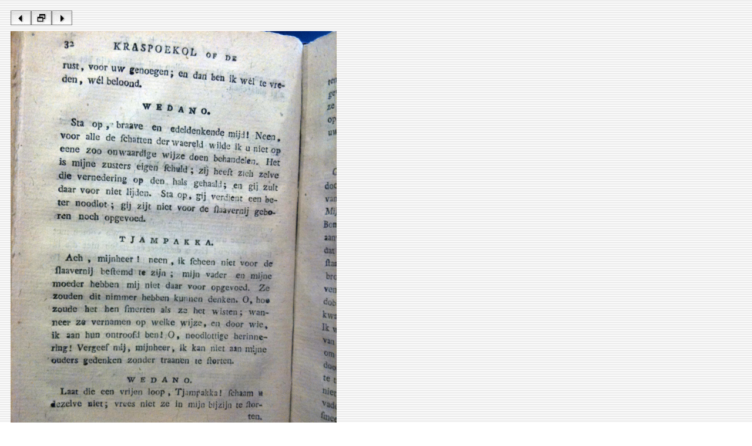

--- FILE ---
content_type: text/html
request_url: https://www.let.leidenuniv.nl/Dutch/Ceneton/Facsimiles/Kraspoekol1800/source/kraspoekol1800_032.htm
body_size: 123
content:
<html><head><title>Dirk van Hogendorp - Kraspoekol - 1800 - 48/128</title></head><body background="assets/stripes.gif"><table border="0" cellspacing="10" cellpadding="0"><tr><td align="left"><a href="kraspoekol1800_031.htm"><img src="assets/bl.jpg" width="35" height="25" border="0"></a><a href="../index3.htm"><img src="assets/bh.jpg" width="35" height="25" border="0"></a><a href="kraspoekol1800_033.htm"><img src="assets/br.jpg" width="35" height="25" border="0"></a></td></tr><tr> <td align="left" valign="top"><img src="../image/Kraspoekol1800_032.JPG" alt="Kraspoekol1800_032.jpg" border="0" width="555"></td></tr></table></body></html>